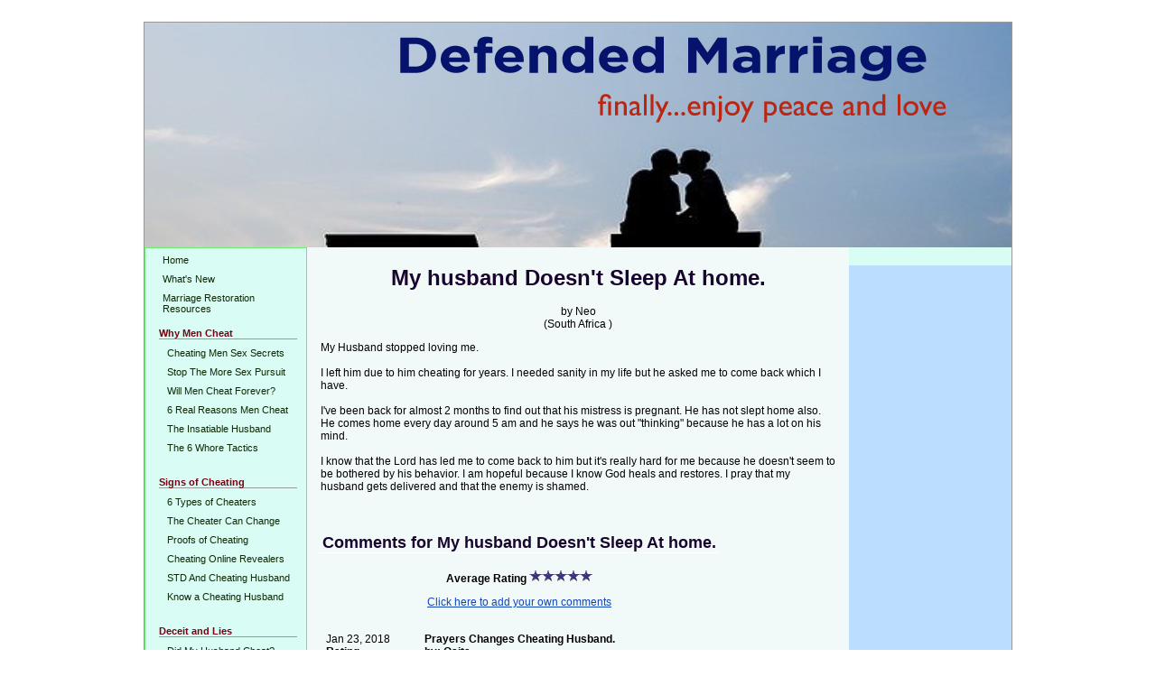

--- FILE ---
content_type: text/html; charset=UTF-8
request_url: https://www.marriednation.com/my-husband-doesnt-sleep-at-home.html
body_size: 13117
content:
<!DOCTYPE HTML>
<html xmlns:og="http://opengraphprotocol.org/schema/" xmlns:fb="http://www.facebook.com/2008/fbml">
<head><meta http-equiv="content-type" content="text/html; charset=UTF-8"><title>My husband Doesn't Sleep At home.</title><meta name="description" content="My Husband stopped loving me.  I left him due to him cheating for years. I needed sanity in my life but he asked me to come back which I have.   I've been"><link href="/sd/support-files/A.style.css.pagespeed.cf.1HhDrQT1bo.css" rel="stylesheet" type="text/css"><meta id="viewport" name="viewport" content="width=device-width, initial-scale=1, maximum-scale=1, minimum-scale=1">
<!-- start: tool_blocks.sbi_html_head -->
<!-- Global site tag (gtag.js) - Google Analytics -->
<script async src="https://www.googletagmanager.com/gtag/js?id=UA-47135542-1"></script>
<script>window.dataLayer=window.dataLayer||[];function gtag(){dataLayer.push(arguments);}gtag('js',new Date());gtag('config','UA-47135542-1');</script>
<link rel="alternate" type="application/rss+xml" title="RSS" href="https://www.marriednation.com/cheating-husband.xml">
<!-- SD --><link rel="preconnect" href="https://fonts.gstatic.com/" crossorigin>
<script>var https_page=0</script>
<script src="https://www.marriednation.com/sd/support-files/eucookie.js.pagespeed.jm._PGaCRHz5i.js" async defer></script><!-- end: tool_blocks.sbi_html_head -->
<link rel="shortcut icon" type="image/vnd.microsoft.icon" href="https://www.marriednation.com/favicon.ico">
<link rel="canonical" href="https://www.marriednation.com/my-husband-doesnt-sleep-at-home.html"/>
<meta property="og:site_name" content="www.cheatinghusbandsecrets.com"/>
<meta property="og:title" content="My husband Doesn't Sleep At home."/>
<meta property="og:description" content="My Husband stopped loving me. I left him due to him cheating for years. I needed sanity in my life but he asked me to come back which I have. I've been"/>
<meta property="og:type" content="article"/>
<meta property="og:url" content="https://www.marriednation.com/my-husband-doesnt-sleep-at-home.html"/>
<meta property="og:image" content="https://www.marriednation.com/cheating-husband-fb.jpg"/>
<script>function MM_swapImgRestore(){var i,x,a=document.MM_sr;for(i=0;a&&i<a.length&&(x=a[i])&&x.oSrc;i++)x.src=x.oSrc;}function MM_preloadImages(){var d=document;if(d.images){if(!d.MM_p)d.MM_p=new Array();var i,j=d.MM_p.length,a=MM_preloadImages.arguments;for(i=0;i<a.length;i++)if(a[i].indexOf("#")!=0){d.MM_p[j]=new Image;d.MM_p[j++].src=a[i];}}}function MM_swapImage(){var i,j=0,x,a=MM_swapImage.arguments;document.MM_sr=new Array;for(i=0;i<(a.length-2);i+=3)if((x=MM_findObj(a[i]))!=null){document.MM_sr[j++]=x;if(!x.oSrc)x.oSrc=x.src;x.src=a[i+2];}}function MM_openBrWindow(theURL,winName,features){window.open(theURL,winName,features);}function MM_findObj(n,d){var p,i,x;if(!d)d=document;if((p=n.indexOf("?"))>0&&parent.frames.length){d=parent.frames[n.substring(p+1)].document;n=n.substring(0,p);}if(!(x=d[n])&&d.all)x=d.all[n];for(i=0;!x&&i<d.forms.length;i++)x=d.forms[i][n];for(i=0;!x&&d.layers&&i<d.layers.length;i++)x=MM_findObj(n,d.layers[i].document);if(!x&&d.getElementById)x=d.getElementById(n);return x;}</script>
<script>function MM_displayStatusMsg(msgStr){status=msgStr;document.MM_returnValue=true;}</script>
<!-- start: shared_blocks.154912435#end-of-head -->
<!-- end: shared_blocks.154912435#end-of-head -->
<script>var FIX=FIX||{};</script><script>var MOBILE=MOBILE||{};MOBILE.enabled=true;</script><script>var MOBILE=MOBILE||{};MOBILE.viewMode="full";MOBILE.deviceType="other";MOBILE.userAgent="";if(typeof mobileSandBox!=='undefined'){MOBILE.enabled=true;}MOBILE.hasCookie=function(key,value){var regexp=new RegExp(key+'='+value);return regexp.test(document.cookie);};MOBILE.overwriteViewport=function(){var viewport=document.querySelector("#viewport");if(viewport){viewport.content='';}};MOBILE.checkIfMobile=function(){if(!MOBILE.enabled){MOBILE.enabled=/mobileTrial=1/.test(document.cookie);}MOBILE.userAgent=navigator.userAgent;var androidMobile=(/Android/i.test(MOBILE.userAgent)&&(/Mobile/i.test(MOBILE.userAgent)));if(androidMobile){if((screen.width>1000)&&(screen.height>550)){androidMobile=false;}}if(MOBILE.enabled&&((/iPhone|iPod|BlackBerry/i.test(MOBILE.userAgent)&&(!/iPad/i.test(MOBILE.userAgent)))||androidMobile)){MOBILE.deviceType="mobile";document.documentElement.className+=" m";if(MOBILE.hasCookie("fullView",'true')){document.documentElement.className+=" fullView";MOBILE.viewMode="full";MOBILE.overwriteViewport();}else{document.documentElement.className+=" mobile";MOBILE.viewMode="mobile";}if(MOBILE.userAgent.match(/Android 2/i)){document.documentElement.className+=" android2";}}else{MOBILE.overwriteViewport();}};MOBILE.viewportWidth=function(){var viewportWidth;if(typeof window.innerWidth!="undefined"){viewportWidth=window.innerWidth;}else if(typeof document.documentElement!="undefined"&&typeof document.documentElement.offsetWidth!="undefined"&&document.documentElement.offsetWidth!=0){viewportWidth=document.documentElement.offsetWidth;}else{viewportWidth=document.getElementsByTagName('body')[0].offsetWidth;}return viewportWidth;};MOBILE.destroyAd=function(slot){var ins=document.getElementsByTagName("ins");for(var i=0,insLen=ins.length;i<insLen;i++){var elem=ins[i];if(elem.getAttribute("data-ad-slot")==slot){var parent=elem.parentNode;parent.removeChild(elem);break;}}if(!elem){throw new Error("INS tag with data-ad-slot value "+slot+" is absent in the code");}};MOBILE.updateValues=function(client,slot,width,height){var ins=document.getElementsByTagName("ins");for(var i=0,insLen=ins.length;i<insLen;i++){var elem=ins[i];if(/adsbygoogle/.test(elem.className)){break;}}if(!elem){throw new Error("INS tag with class name 'adsbygoogle' is absent in the code");}elem.style.width=width+'px';elem.style.height=height+'px';elem.setAttribute('data-ad-client',client);elem.setAttribute('data-ad-slot',slot);};MOBILE.checkIfMobile();if(typeof mobileSandBox!=='undefined'){MOBILE.enabled=true;}MOBILE.hasCookie=function(key,value){var regexp=new RegExp(key+'='+value);return regexp.test(document.cookie);};MOBILE.overwriteViewport=function(){var viewport=document.querySelector("#viewport");if(viewport){viewport.content='';}};MOBILE.checkIfMobile=function(){if(!MOBILE.enabled){MOBILE.enabled=/mobileTrial=1/.test(document.cookie);}MOBILE.userAgent=navigator.userAgent;var androidMobile=(/Android/i.test(MOBILE.userAgent)&&(/Mobile/i.test(MOBILE.userAgent)));if(androidMobile){if((screen.width>1000)&&(screen.height>550)){androidMobile=false;}}if(MOBILE.enabled&&((/iPhone|iPod|BlackBerry/i.test(MOBILE.userAgent)&&(!/iPad/i.test(MOBILE.userAgent)))||androidMobile)){MOBILE.deviceType="mobile";document.documentElement.className+=" m";if(MOBILE.hasCookie("fullView",'true')){document.documentElement.className+=" fullView";MOBILE.viewMode="full";MOBILE.overwriteViewport();}else{document.documentElement.className+=" mobile";MOBILE.viewMode="mobile";}if(MOBILE.userAgent.match(/Android 2/i)){document.documentElement.className+=" android2";}}else{MOBILE.overwriteViewport();}};MOBILE.viewportWidth=function(){var viewportWidth;if(typeof window.innerWidth!="undefined"){viewportWidth=window.innerWidth;}else if(typeof document.documentElement!="undefined"&&typeof document.documentElement.offsetWidth!="undefined"&&document.documentElement.offsetWidth!=0){viewportWidth=document.documentElement.offsetWidth;}else{viewportWidth=document.getElementsByTagName('body')[0].offsetWidth;}return viewportWidth;};MOBILE.destroyAd=function(slot){var ins=document.getElementsByTagName("ins");for(var i=0,insLen=ins.length;i<insLen;i++){var elem=ins[i];if(elem.getAttribute("data-ad-slot")==slot){var parent=elem.parentNode;parent.removeChild(elem);break;}}if(!elem){throw new Error("INS tag with data-ad-slot value "+slot+" is absent in the code");}};MOBILE.updateValues=function(client,slot,width,height){var ins=document.getElementsByTagName("ins");for(var i=0,insLen=ins.length;i<insLen;i++){var elem=ins[i];if(/adsbygoogle/.test(elem.className)){break;}}if(!elem){throw new Error("INS tag with class name 'adsbygoogle' is absent in the code");}elem.style.width=width+'px';elem.style.height=height+'px';elem.setAttribute('data-ad-client',client);elem.setAttribute('data-ad-slot',slot);};MOBILE.checkIfMobile();</script></head>
<body>
<div id="PageWrapper">
<div id="Header">
<div class="Liner">
<!-- start: shared_blocks.154912431#top-of-header -->
<!-- end: shared_blocks.154912431#top-of-header -->
<!-- start: shared_blocks.154912422#bottom-of-header -->
<!-- end: shared_blocks.154912422#bottom-of-header -->
</div><!-- end Liner -->
</div><!-- end Header -->
<div id="ContentWrapper">
<div id="ContentColumn">
<div class="Liner">
<!-- start: shared_blocks.154912419#above-h1 -->
<!-- Replaced by GA Connected Service -->
<!-- end: shared_blocks.154912419#above-h1 -->
<!--  -->
<style>.errFld{padding:3px}.errFldOn{padding:0;border:3px solid red}.errMsg{font-weight:bold;color:red;visibility:hidden}.errMsgOn{visibility:visible}#edit textarea{border:1px solid #000}.editTitle{font-size:22px;font-weight:bold;text-align:center}#preview .editTitle{margin-top:0}.editName,.editCountry{text-align:center}.editName,.editCountry,.editBody{}.editBody{text-align:left}#preview{margin-left:auto;margin-right:auto}.GadSense{float:left;vertical-align:top;padding:0 8px 8px 0;margin:0 8px 0 0}.gLinkUnitTop{width:466px;margin:12px auto}.gLinkUnitBot{width:120px;float:right;margin:4px 0 24px 36px}</style>
<div id="submission_31882596" style="border:0px solid black;padding:5px;">
<h1 style="text-align:center;">My husband Doesn't Sleep At home.</h1>
<p style="text-align:center;">
by Neo
<br>(South Africa )
</p>
<p>
My Husband stopped loving me.<br><br>I left him due to him cheating for years. I needed sanity in my life but he asked me to come back which I have. <br><br>I've been back for almost 2 months to find out that his mistress is pregnant. He has not slept home also. He comes home every day around 5 am and he says he was out "thinking" because he has a lot on his mind. <br><br>I know that the Lord has led me to come back to him but it's really hard for me because he doesn't seem to be bothered by his behavior. I am hopeful because I know God heals and restores. I pray that my husband gets delivered and that the enemy is shamed.
</p>
</div>
<table id="comments" style="width:100%; max-width:450px;" border="0" cellpadding="4" cellspacing="0">
<tr>
<td>
<h3 style="text-align:center;">
Comments for My husband Doesn't Sleep At home.<br>
<!-- My husband Doesn't Sleep At home. -->
</h3>
<p style="text-align:center; font-weight:bold;">
Average Rating <img src="[data-uri]" alt="star"><img src="[data-uri]" alt="star"><img src="[data-uri]" alt="star"><img src="[data-uri]" alt="star"><img src="[data-uri]" alt="star">
</p>
<p style="text-align:center">
<a href="https://www.marriednation.com/my-husband-doesnt-sleep-at-home-comment-form.html">Click here to add your own comments</a>
</p>
</td>
</tr>
<tr>
<td style="text-align:center;">
<div id="31882597">
<div id="comment_31882597">
<table style="width:100%; padding:4px;">
<tr>
<td valign="top" style="width:25%;text-align:left;" class="date">
Jan 23, 2018<br>
<strong>Rating</strong><br>
<img src="[data-uri]" alt="star"><img src="[data-uri]" alt="star"><img src="[data-uri]" alt="star"><img src="[data-uri]" alt="star"><img src="[data-uri]" alt="star">
</td>
<td valign="top" style="text-align:left;">
<strong>Prayers Changes Cheating Husband.</strong>
<br>
<!-- Osita -->
<span class="author" style="text-align:left;"><strong>by: Osita </strong></span>
<br>
<br><span class="subBodyText">
Hi Deo. Don't watch your husband continue like this. It may lead to another separation. Let us pray and recover your troubled marriage.<br><br>Go to the right side of our website and sign up to the free 'Get Prayer Help Now' and I will get in touch with the right prayers.</span>
</td>
</tr>
</table>
<hr>
</div>
</div>
</td>
</tr>
<tr>
<td>
<p style="text-align:center;">
<a href="https://www.marriednation.com/my-husband-doesnt-sleep-at-home-comment-form.html">Click here to add your own comments</a>
</p>
<p>
<a href="https://www.marriednation.com/the-cheating-husband.html#INV">
Join in and write your own page! It's easy to do. How? Simply click here to return to <b>Deliverance Prayer to Rescue Cheating Husband</b>.</a>
<!-- Deliverance Prayer to Rescue Cheating Husband -->
</p>
</td>
</tr>
</table>
<!-- Neo -->
<!-- Deliverance Prayer to Rescue Cheating Husband -->
<!-- start: shared_blocks.154912433#above-socialize-it -->
<!-- end: shared_blocks.154912433#above-socialize-it -->
<!-- start: shared_blocks.154912421#socialize-it -->
<div class=" socializeIt socializeIt-responsive" style="border-color: #cccccc; border-width: 1px 1px 1px 1px; border-style: solid; box-sizing: border-box"><div style="overflow-x: auto;">
<table class="columns_block grid_block" border="0" style="width: 100%;"><tr><td class="column_0" style="width: 20%;vertical-align:top;">
<div class="shareHeader">
<strong class="ss-shareLabel" style="font-size: 16px;">Share this page:</strong>
<div id="whatsthis" style="font-size:11px;"><a href="#" onclick="open_whats_this(); return false;">What&rsquo;s this?</a></div>
</div>
</td><td class="column_1" style="width: 80%;vertical-align:top;">
<!-- start: tool_blocks.social_sharing -->
<div class="SocialShare SocialShareRegular"><a href="#" rel="noopener noreferrer" onclick="window.open('https://www.facebook.com/sharer.php?u='+ encodeURIComponent(document.location.href) +'&t=' + encodeURIComponent(document.title), 'sharer','toolbar=0,status=0,width=700,height=500,resizable=yes,scrollbars=yes');return false;" target="_blank" class="socialIcon facebook"><svg width="20" height="20" aria-hidden="true" focusable="false" data-prefix="fab" data-icon="facebook-square" role="img" xmlns="http://www.w3.org/2000/svg" viewBox="0 0 448 512"><path fill="currentColor" d="M400 32H48A48 48 0 0 0 0 80v352a48 48 0 0 0 48 48h137.25V327.69h-63V256h63v-54.64c0-62.15 37-96.48 93.67-96.48 27.14 0 55.52 4.84 55.52 4.84v61h-31.27c-30.81 0-40.42 19.12-40.42 38.73V256h68.78l-11 71.69h-57.78V480H400a48 48 0 0 0 48-48V80a48 48 0 0 0-48-48z" class=""></path></svg><span>Facebook</span></a><a href="#" rel="noopener noreferrer" onclick="window.open('https://twitter.com/intent/tweet?text=Reading%20about%20this:%20'+encodeURIComponent(document.title)+'%20-%20' + encodeURIComponent(document.location.href), 'sharer','toolbar=0,status=0,width=700,height=500,resizable=yes,scrollbars=yes');return false;" target="_blank" class="socialIcon twitter"><svg width="20" height="20" aria-hidden="true" focusable="false" data-prefix="fab" data-icon="twitter-square" role="img" xmlns="http://www.w3.org/2000/svg" viewBox="0 0 448 512"><path fill="currentColor" d="M400 32H48C21.5 32 0 53.5 0 80v352c0 26.5 21.5 48 48 48h352c26.5 0 48-21.5 48-48V80c0-26.5-21.5-48-48-48zm-48.9 158.8c.2 2.8.2 5.7.2 8.5 0 86.7-66 186.6-186.6 186.6-37.2 0-71.7-10.8-100.7-29.4 5.3.6 10.4.8 15.8.8 30.7 0 58.9-10.4 81.4-28-28.8-.6-53-19.5-61.3-45.5 10.1 1.5 19.2 1.5 29.6-1.2-30-6.1-52.5-32.5-52.5-64.4v-.8c8.7 4.9 18.9 7.9 29.6 8.3a65.447 65.447 0 0 1-29.2-54.6c0-12.2 3.2-23.4 8.9-33.1 32.3 39.8 80.8 65.8 135.2 68.6-9.3-44.5 24-80.6 64-80.6 18.9 0 35.9 7.9 47.9 20.7 14.8-2.8 29-8.3 41.6-15.8-4.9 15.2-15.2 28-28.8 36.1 13.2-1.4 26-5.1 37.8-10.2-8.9 13.1-20.1 24.7-32.9 34z" class=""></path></svg><span>Twitter</span></a></div>
<!-- end: tool_blocks.social_sharing -->
</td></tr></table>
</div>
<div class="socialize-pay-it-forward-wrapper" style="background:#FFCC99;">
<details class="socialize-pay-it-forward">
<summary>Enjoy this page? Please pay it forward. Here's how...</summary>
<p>Would you prefer to share this page with others by linking to it?</p>
<ol>
<li>Click on the HTML link code below.</li>
<li>Copy and paste it, adding a note of your own, into your blog, a Web page, forums, a blog comment,
your Facebook account, or anywhere that someone would find this page valuable.</li>
</ol>
<script>var l=window.location.href,d=document;document.write('<form action="#"><div style="text-align:center"><textarea cols="50" rows="2" onclick="this.select();">&lt;a href="'+l+'"&gt;'+d.title+'&lt;/a&gt;</textarea></div></form>');</script>
</details>
</div>
</div>
<!-- end: shared_blocks.154912421#socialize-it -->
<!-- start: shared_blocks.154912430#below-socialize-it -->
<!-- end: shared_blocks.154912430#below-socialize-it -->
</div><!-- end Liner -->
</div><!-- end ContentColumn -->
</div><!-- end ContentWrapper -->
<div id="NavColumn">
<div class="Liner">
<!-- start: shared_blocks.154912440#top-of-nav-column -->
<!-- end: shared_blocks.154912440#top-of-nav-column -->
<!-- start: shared_blocks.154912436#navigation -->
<!-- start: tool_blocks.navbar --><div class="Navigation"><ul><li class=""><a href="/">Home</a></li><li class=""><a href="/cheating-husband-blog.html">What's New</a></li><li class=""><a href="/marriage-restoration-resources.html">Marriage Restoration Resources</a></li><li><h3>Why Men Cheat</h3><ul><li class=""><a href="/the-cheating-men.html">Cheating Men Sex Secrets</a></li><li class=""><a href="/more-sex.html">Stop The More Sex Pursuit</a></li><li class=""><a href="/cheating.html">Will Men Cheat Forever?</a></li><li class=""><a href="/men-cheat.html">6 Real Reasons Men Cheat</a></li><li class=""><a href="/better-sex.html">The Insatiable Husband</a></li><li class=""><a href="/whore.html">The 6 Whore Tactics</a></li></ul></li><li><h3>Signs of Cheating</h3><ul><li class=""><a href="/cheating-husbands.html">6 Types of Cheaters</a></li><li class=""><a href="/cheating-husband-change.html">The Cheater Can Change</a></li><li class=""><a href="/your-man-is-cheating.html">Proofs of Cheating</a></li><li class=""><a href="/cheating-online.html">Cheating Online Revealers</a></li><li class=""><a href="/signs-of-a-cheating-husband.html">STD And Cheating Husband</a></li><li class=""><a href="/cheating-signs.html">Know a Cheating Husband</a></li></ul></li><li><h3>Deceit and Lies</h3><ul><li class=""><a href="/husband-cheated.html">Did My Husband Cheat?</a></li><li class=""><a href="/cheating-with-another-man.html">Is Your Husband Gay?</a></li><li class=""><a href="/a-cheating-man.html">Preapare For The Cheater</a></li><li class=""><a href="/lying-cheater.html">Lying Cheater Techniques</a></li></ul></li><li><h3>Cheating Stories</h3><ul><li class=""><a href="/prayers-change-cheating-men.html">Prayer Testimonies</a></li><li class=""><a href="/why-men-cheat-loyal-women.html">Why Men Cheat Loyal Women</a></li><li class=""><a href="/curse-that-make-men-cheat.html">Stop The Curse of Cheating</a></li><li class=""><a href="/changing-cheating-husband.html">Following Successful Prayers</a></li><li class=""><a href="/cheating-christian-husband.html">CheatingChristian Husband</a></li><li class=""><a href="/habit-of-pornography.html">The Spirit Of pornography</a></li><li class=""><a href="/cheating-husband-stories.html">King David's Defeat</a></li><li class=""><a href="/cheating-liar.html">Let The Cheater Confess</a></li><li class=""><a href="/husband-cheating-with-pornography.html">Your Husband And Porn</a></li><li class=""><a href="/letter-to-cheating-husband.html">Letter To Cheating Husband</a></li><li class=""><a href="/husband-will-cheat.html">This Husband Will Cheat</a></li><li class=""><a href="/other-woman.html">The Other Woman</a></li><li class=""><a href="/extramarital-affairs.html">Your Man's Affairs</a></li><li class=""><a href="/husband-is-cheating.html">Good Husband Is Cheating!</a></li><li class=""><a href="/cheating-man.html">Cheating Man Thoughts</a></li><li class=""><a href="/wife-cheating.html">Wife Cheats In Revenge</a></li></ul></li><li><h3>Relationship Issues</h3><ul><li class=""><a href="/small-gifts-help-prayers.html">Make Your Gifts Work</a></li><li class=""><a href="/counsel-for-marriage-restoration.html">Will counseling Work For You?</a></li><li class=""><a href="/pray-for-your-husband.html">Pray For Your Husband</a></li><li class=""><a href="/give-up-your-cheating-husband.html">Is Your Husband Too Immoral?</a></li><li class=""><a href="/children-like-their-cheating-father.html">Children Free From Cheating</a></li><li class=""><a href="/help-for-abusive-relationships.html">Helping Abusive Relationships</a></li><li class=""><a href="/counseling-a-cheating-husband.html">Counseling For Your Husband</a></li><li class=""><a href="/sex-with-your-cheating-husband.html">Healing Sex For A Hurting You</a></li><li class=""><a href="/good-future-husband.html">Praying For Future Husband</a></li><li class=""><a href="/marriage-is-not-working.html">Help For Your Marriage</a></li><li class=""><a href="/make-him-love-you.html">Make Him Love You Perfecly</a></li><li class=""><a href="/husband-is-bored.html">Why Your Husband Is Bored</a></li><li class=""><a href="/man-to-commit.html">Make Your Man Commit</a></li><li class=""><a href="/superb-wife.html">4 Steps To a Superb Wife</a></li><li class=""><a href="/husband-and-wife-relationship.html">Talking Is Loving!</a></li><li class=""><a href="/jealous-husband.html">Enjoy The Jealous Husband</a></li><li class=""><a href="/sex-after-childbirth.html">Sex After Childbirth</a></li><li class=""><a href="/men-hit-women.html">Stop The Wife Batterer</a></li><li class=""><a href="/looking-for-husband.html">Looking For Husband</a></li><li class=""><a href="/gift-ideas-for-husband.html">Mind Blowing Gift Ideas</a></li><li class=""><a href="/hate-the-husband.html">Why Hate Your Husband?</a></li><li class=""><a href="/marriage-is-over.html">Is Your Marriage Dead?</a></li><li class=""><a href="/confront-the-cheating-husband.html">Confront Cheating Husband</a></li><li class=""><a href="/married-men-cheating.html">Solution To Cheating</a></li><li class=""><a href="/cheating-husband.html">Cheating Husband Worries</a></li><li class=""><a href="/marital-infidelity.html">Forgive Marital Infidelity</a></li><li><h3>Getting Him Back</h3><ul><li class=""><a href="/save-and-restore-trouble-marriages.html">How Prayers Save Marriages</a></li><li class=""><a href="/stop-husband-affair.html">Stop Husband Affair</a></li><li class=""><a href="/prayer-for-husband-to-come-home.html">Pray Husband Back Home</a></li><li class=""><a href="/cheating-husband-stop.html">Make Cheating Husband stop</a></li><li class=""><a href="/prayers-changes-cheating-husband.html">Testimonies From Prayers</a></li><li class=""><a href="/letter-to-wife-to-save-marriage.html">Letter To The Wife To Help</a></li><li class=""><a href="/win-back-your-cheating-husband.html">Knowing Prayer That Works</a></li><li class=""><a href="/stop-divorce-with-prayers.html">Stop Divorce With Prayer</a></li><li class=""><a href="/win-back-cheating-husbands.html">Win Him Back With Prayers</a></li><li class=""><a href="/change-your-cheating-husband.html">The Making Of Power Prayers</a></li><li class=""><a href="/break-the-hold-of-the-other-woman.html">Praying To Break Their Affair</a></li><li class=""><a href="/prayer-makes-cheating-husband-come-back.html">How Prayer Is Answered</a></li><li class=""><a href="/pray-for-unfaithful-husband.html">Pray For Unfaithful Husband</a></li><li class=""><a href="/unfaithful-husband.html">Getting Tired of Praying</a></li><li class=""><a href="/your-cheating-husband.html">The Wife's Prayer Altar</a></li><li class=""><a href="/husband-that-is-cheating.html">How Not To Pray For Him</a></li><li class=""><a href="/the-cheating-husband.html">Pray Your Husband Back</a></li><li class=""><a href="/get-your-husband-back.html">Get Your Husband Back</a></li><li class=""><a href="/cheating-on-me.html">Husband Changed By Prayer</a></li><li class=""><a href="/lying-cheating-husband.html">Prayer For Lying Husband</a></li><li class=""><a href="/change-of-cheating-husband.html">Prayer Changes Husbands</a></li><li class=""><a href="/stop-your-husband-from-cheating.html">Free Prayers For Restoration</a></li><li class=""><a href="/prayer-for-the-cheating-husband.html">Pray For Cheating Husband</a></li></ul></li><li class=""><a href="/change-your-cheating-and-lying-husband.html">Do It Privately By Prayer Book</a></li></ul></li><li><h3>Restore The Unfaithful Wife</h3><ul><li class=""><a href="/wife-having-Affair.html">Prayers For Wife Having Affair</a></li></ul></li><li><h3>Site Info</h3><ul><li class=""><a href="/about-us.html">About Us</a></li><li class=""><a href="/disclaimer.html">Disclaimer</a></li><li class=""><a href="/contact-us.html">Contact Us</a></li><li class=""><a href="/terms-of-use-and-privacy-policy.html">Terms of Use & Privacy Policy</a></li></ul></li></ul></div>
<!-- end: tool_blocks.navbar -->
<!-- end: shared_blocks.154912436#navigation -->
<!-- start: shared_blocks.154912441#bottom-of-nav-column -->
<!-- start: tool_blocks.rssit -->
<div class="RSSbox">
<div class="questionMark">[<a href="https://www.marriednation.com/help/rss.html" onclick="javascript:window.open('https://www.marriednation.com/help/rss.html','help','resizable,status,scrollbars,width=600,height=500');return false;"><span style="font-size:110%;">?</span></a>]Subscribe To This Site</div>
<ul>
<li>
<a href="https://www.marriednation.com/cheating-husband.xml" target="new"><img style="padding-top:2px;" src="[data-uri]" alt="XML RSS"></a>
</li><li><a href="https://feedly.com/i/subscription/feed/https://www.marriednation.com/cheating-husband.xml" target="new" rel="nofollow"><img src="[data-uri]" alt="follow us in feedly"></a></li><li><a href="https://add.my.yahoo.com/rss?url=https://www.marriednation.com/cheating-husband.xml" target="new" rel="nofollow"><img src="[data-uri]" alt="Add to My Yahoo!"></a></li><li><a href="https://my.msn.com/addtomymsn.aspx?id=rss&amp;ut=https://www.marriednation.com/cheating-husband.xml" target="new" rel="nofollow"><img src="[data-uri]" alt="Add to My MSN"></a></li><li><a href="https://www.bloglines.com/sub/https://www.marriednation.com/cheating-husband.xml" target="new" rel="nofollow"><img src="[data-uri]" alt="Subscribe with Bloglines"></a></li></ul>
</div><!-- end: tool_blocks.rssit -->
<!-- end: shared_blocks.154912441#bottom-of-nav-column -->
</div><!-- end Liner -->
</div><!-- end NavColumn -->
<div id="ExtraColumn">
<div class="Liner"></div><!-- end Liner-->
</div><!-- end ExtraColumn -->
<div id="Footer">
<div class="Liner">
<!-- start: shared_blocks.154912423#above-bottom-nav -->
<!-- end: shared_blocks.154912423#above-bottom-nav -->
<!-- start: shared_blocks.154912426#bottom-navigation -->
<!-- end: shared_blocks.154912426#bottom-navigation -->
<!-- start: shared_blocks.154912420#below-bottom-nav -->
<!-- end: shared_blocks.154912420#below-bottom-nav -->
<!-- start: shared_blocks.154912425#footer -->
<p><span style="font-size: 9pt;">Copyright
© 2014 Cheating Husband Secrets.com <br/>
<br/>
Information on this site is not intended to influence or lead you in one
direction or another. <br/>
A decision to use, or not to use, this information is the sole responsibility of the reader.
<br/>
Please see an attorney or a qualified counselor for proper assessment and advice
on your options.</span></p>
<!-- end: shared_blocks.154912425#footer -->
</div><!-- end Liner -->
</div><!-- end Footer -->
</div><!-- end PageWrapper --><script src="/sd/support-files/mobile.js.pagespeed.jm.be5RhGEm5B.js"></script>
<script>MOBILE.contentColumnWidth='580px';</script>
<script src="/sd/support-files/fix.js.pagespeed.jm.3phKUrh9Pj.js"></script>
<script>FIX.doEndOfBody();MOBILE.doEndOfBody();</script>
<!-- start: tool_blocks.sbi_html_body_end -->
<script>var SS_PARAMS={pinterest_enabled:false,googleplus1_on_page:false,socializeit_onpage:false};</script><style>.g-recaptcha{display:inline-block}.recaptcha_wrapper{text-align:center}</style>
<script>if(typeof recaptcha_callbackings!=="undefined"){SS_PARAMS.recaptcha_callbackings=recaptcha_callbackings||[]};</script><script>(function(d,id){if(d.getElementById(id)){return;}var s=d.createElement('script');s.async=true;s.defer=true;s.src="/ssjs/ldr.js";s.id=id;d.getElementsByTagName('head')[0].appendChild(s);})(document,'_ss_ldr_script');</script><!-- end: tool_blocks.sbi_html_body_end -->
<!-- Generated at 00:08:59 06-Dec-2022 with beautywithin v149 -->
</body>
</html>
